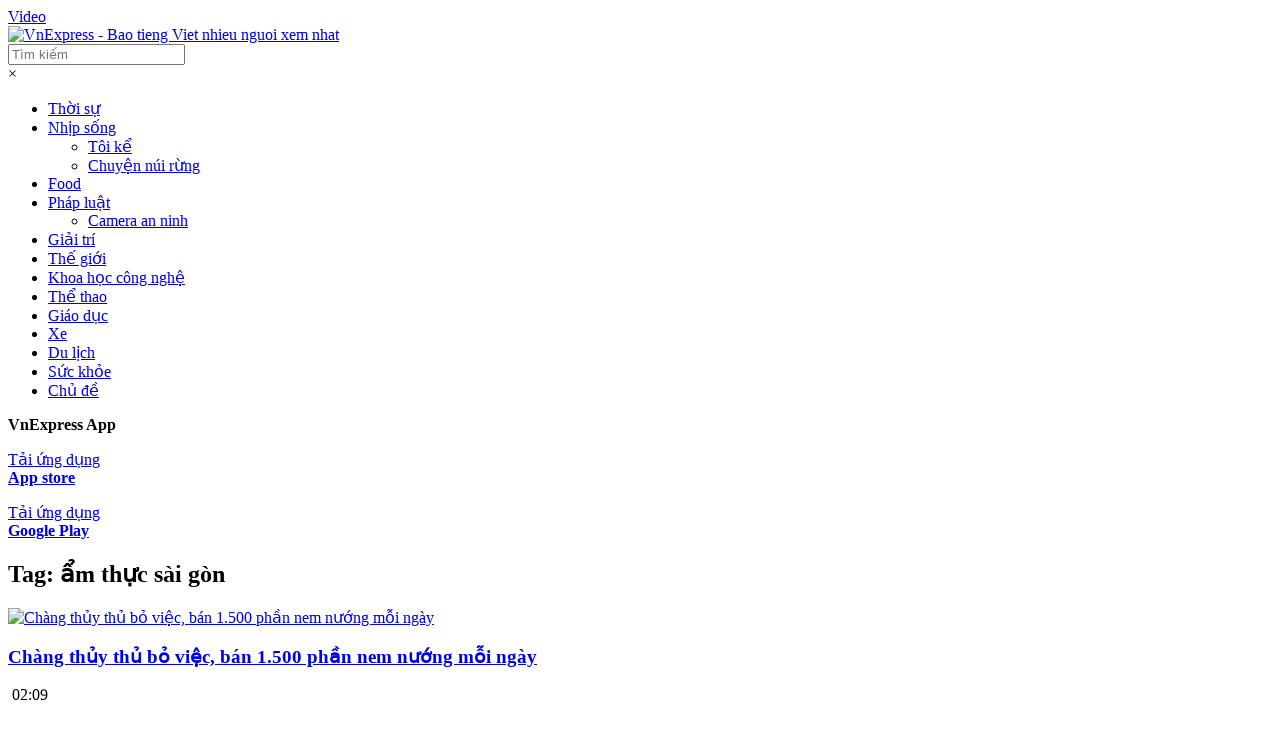

--- FILE ---
content_type: text/html; charset=utf-8
request_url: https://www.google.com/recaptcha/api2/aframe
body_size: 146
content:
<!DOCTYPE HTML><html><head><meta http-equiv="content-type" content="text/html; charset=UTF-8"></head><body><script nonce="pPSndiPRmTSfji0c5dhUWA">/** Anti-fraud and anti-abuse applications only. See google.com/recaptcha */ try{var clients={'sodar':'https://pagead2.googlesyndication.com/pagead/sodar?'};window.addEventListener("message",function(a){try{if(a.source===window.parent){var b=JSON.parse(a.data);var c=clients[b['id']];if(c){var d=document.createElement('img');d.src=c+b['params']+'&rc='+(localStorage.getItem("rc::a")?sessionStorage.getItem("rc::b"):"");window.document.body.appendChild(d);sessionStorage.setItem("rc::e",parseInt(sessionStorage.getItem("rc::e")||0)+1);localStorage.setItem("rc::h",'1768083409163');}}}catch(b){}});window.parent.postMessage("_grecaptcha_ready", "*");}catch(b){}</script></body></html>

--- FILE ---
content_type: application/javascript; charset=utf-8
request_url: https://fundingchoicesmessages.google.com/f/AGSKWxWiDgzJ6fg5C6nYgXWL2MXcUgxJD8YB6xCxD9daVj9ODkBhcrZ2XVg__pd7hMcR9S9keXuTO0vMHGmSZJVguD3uJE92zWGkhDix0cDRCoZ-RsK18bbgs52_cyfUT3nz2SIBk-FeVRE1w95vzwBa9W-uOU-YZgoBXQFu4kVB_4TefJaREd5g1JwGcF0b/_/150x200-/lazy-ads-/images/ads_/1200x70_/ad_pop.
body_size: -1286
content:
window['37b670ee-c039-4bc9-a17f-8786737cdc50'] = true;